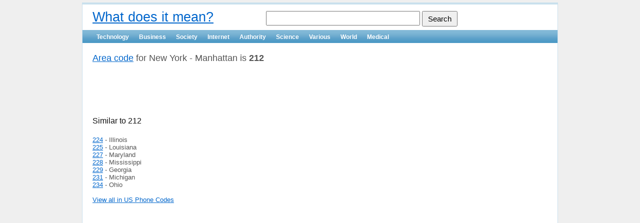

--- FILE ---
content_type: text/html; charset=UTF-8
request_url: https://vkqp.com/world/us_phone_codes/212
body_size: 1760
content:
<!DOCTYPE html PUBLIC "-//W3C//DTD XHTML 1.0 Transitional//EN" "http://www.w3.org/TR/xhtml1/DTD/xhtml1-transitional.dtd">
<html xmlns="http://www.w3.org/1999/xhtml" xml:lang="en" lang="en">
<head>
	<meta http-equiv="Content-Type" content="text/html; charset=utf-8" />
    <meta http-equiv="X-UA-Compatible" content="IE=Edge" />

    <meta name="viewport" content="width=device-width; initial-scale=1.0; maximum-scale=1.0;"> 

	<meta name="language" content="en" />
	<meta name="robots" content="index,follow" /> 
		<meta http-equiv="cache-control" content="Public" />
	<meta http-equiv="expires" content="Fri, 30 Jan 2026 19:48:09 GMT" />
	<meta http-equiv="last-modified" content="Wed, 02 Nov 2011 22:48:04 GMT" />
	
	<!-- blueprint CSS framework -->
	<link rel="stylesheet" type="text/css" href="/css/screen.css" media="screen, projection" />
	<link rel="stylesheet" type="text/css" href="/css/print.css" media="print" />
	<!--[if lt IE 8]>
	<link rel="stylesheet" type="text/css" href="/css/ie.css" media="screen, projection" />
	<![endif]-->

	<link rel="stylesheet" type="text/css" href="/css/custom.css" />
	<link rel="stylesheet" type="text/css" href="/css/main.css" />
	<link rel="stylesheet" type="text/css" href="/css/form.css" />

	
	<script type="text/javascript" src="/assets/4d6de74f/jquery.min.js"></script>
<title>New York - Manhattan area code</title>
	<link rel="canonical" href="https://vkqp.com/world/us_phone_codes/212" />
	<meta name="copyright" content="Copyright 2026, What does it mean? All rights reserved." />
</head>

<body>

<div class="container" id="page">

	<div id="header">
		<div id="logo" style="float:left"><a href="https://vkqp.com">What does it mean?</a></div>
		<div style="float:right"><div class="searchBar">
		<form onsubmit="if($('#q').val() != '')window.location = '/'+$('#q').val(); return false;">
			<input type="text" name="q" id="q" />
			<input type="submit" value="Search" id="b" />
		</form>
		</div></div>
		<div class="cb"></div>
	</div><!-- header -->

	<div id="mainmenu">
		<ul id="yw2">
<li><a href="/technology">Technology</a></li>
<li><a href="/business">Business</a></li>
<li><a href="/society">Society</a></li>
<li><a href="/internet">Internet</a></li>
<li><a href="/authority">Authority</a></li>
<li><a href="/science">Science</a></li>
<li><a href="/various">Various</a></li>
<li><a href="/world">World</a></li>
<li><a href="/medical">Medical</a></li>
</ul>	</div><!-- mainmenu -->
			<!-- breadcrumbs -->
	
	<div class="container">
	<div class="span-19">
		<div id="content">
			<div class="singleMeaning">
	
	
<a href="/world/us_phone_codes">Area code</a> for New York - Manhattan is <b>212</b> 		
</div>


<br /><br />
	<script type="text/javascript"><!--
		google_ad_client = "ca-pub-0212932373679116";
		/* means, list ad */
		google_ad_slot = "5639477021";
		google_ad_width = 468;
		google_ad_height = 60;
		//-->
		</script>
		<script type="text/javascript" src="https://pagead2.googlesyndication.com/pagead/show_ads.js">
	</script>

<br /><br />

<div class="similar">
<h4>Similar to 212</h4>

	

		<a href="/world/us_phone_codes/224">224</a> - Illinois <br />
	
	

		<a href="/world/us_phone_codes/225">225</a> - Louisiana <br />
	
	

		<a href="/world/us_phone_codes/227">227</a> - Maryland <br />
	
	

		<a href="/world/us_phone_codes/228">228</a> - Mississippi <br />
	
	

		<a href="/world/us_phone_codes/229">229</a> - Georgia <br />
	
	

		<a href="/world/us_phone_codes/231">231</a> - Michigan <br />
	
	

		<a href="/world/us_phone_codes/234">234</a> - Ohio <br />
	
		
	<br />
	<a href="/world/us_phone_codes">View all in US Phone Codes</a>

</div>




		</div><!-- content -->
	</div>
	<div class="span-5 last">
		<div id="sidebar">
			
					<!--<div style="width: 120px; height: 600px; border:1px solid red"></div>-->
			<script type="text/javascript"><!--
			google_ad_client = "ca-pub-0212932373679116";
			/* means, right ad */
			google_ad_slot = "0565717072";
			google_ad_width = 120;
			google_ad_height = 600;
			//-->
			</script>
			<script type="text/javascript" src="https://pagead2.googlesyndication.com/pagead/show_ads.js">
			</script>
			
		</div><!-- sidebar -->
	</div>
</div>

	<div id="footer">
		&copy 2026 What does it mean? All rights reserved. <a href="https://vkqp.com/contacts">Contact Us</a>
	</div><!-- footer -->

</div><!-- page -->



<script type="text/javascript">

  var _gaq = _gaq || [];
  _gaq.push(['_setAccount', 'UA-523986-31']);
  _gaq.push(['_trackPageview']);

  (function() {
    var ga = document.createElement('script'); ga.type = 'text/javascript'; ga.async = true;
    ga.src = ('https:' == document.location.protocol ? 'https://ssl' : 'http://www') + '.google-analytics.com/ga.js';
    var s = document.getElementsByTagName('script')[0]; s.parentNode.insertBefore(ga, s);
  })();

</script>

<script defer src="https://static.cloudflareinsights.com/beacon.min.js/vcd15cbe7772f49c399c6a5babf22c1241717689176015" integrity="sha512-ZpsOmlRQV6y907TI0dKBHq9Md29nnaEIPlkf84rnaERnq6zvWvPUqr2ft8M1aS28oN72PdrCzSjY4U6VaAw1EQ==" data-cf-beacon='{"version":"2024.11.0","token":"8608f0b468054b989651888e8e25c6ce","r":1,"server_timing":{"name":{"cfCacheStatus":true,"cfEdge":true,"cfExtPri":true,"cfL4":true,"cfOrigin":true,"cfSpeedBrain":true},"location_startswith":null}}' crossorigin="anonymous"></script>
</body>
</html>

--- FILE ---
content_type: text/html; charset=utf-8
request_url: https://www.google.com/recaptcha/api2/aframe
body_size: 266
content:
<!DOCTYPE HTML><html><head><meta http-equiv="content-type" content="text/html; charset=UTF-8"></head><body><script nonce="-PC2lIbzchXLeRkJc-0h7g">/** Anti-fraud and anti-abuse applications only. See google.com/recaptcha */ try{var clients={'sodar':'https://pagead2.googlesyndication.com/pagead/sodar?'};window.addEventListener("message",function(a){try{if(a.source===window.parent){var b=JSON.parse(a.data);var c=clients[b['id']];if(c){var d=document.createElement('img');d.src=c+b['params']+'&rc='+(localStorage.getItem("rc::a")?sessionStorage.getItem("rc::b"):"");window.document.body.appendChild(d);sessionStorage.setItem("rc::e",parseInt(sessionStorage.getItem("rc::e")||0)+1);localStorage.setItem("rc::h",'1768938490705');}}}catch(b){}});window.parent.postMessage("_grecaptcha_ready", "*");}catch(b){}</script></body></html>